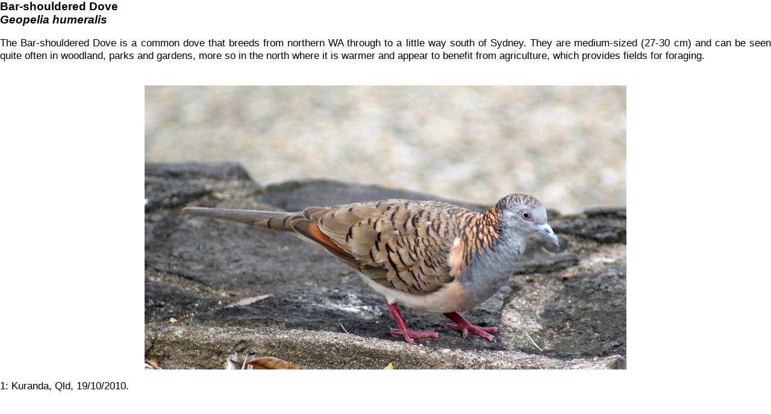

--- FILE ---
content_type: text/html
request_url: http://www.tonykeenebirds.co.uk/abirds/barshouldereddove.html
body_size: 650
content:
<HTML>
<head>
	<title>Bar-shouldered Dove - Tony Keene Birds</title>
	<link rel="stylesheet" href="http://www.tonykeenebirds.co.uk/tkb2.css" type="text/css">
</head>

<body>
<?php function incfile($file,$d=""){
 for($i = 0; $i < 5; $i++){
  if(!is_file($d.$file)){
   $d.="../";
  }else{
   include ($d.$file);
   break;
  }
 }
}; ?>

<?php incfile("page_top.php"); ?>
		<p align="justify"><h2>Bar-shouldered Dove<br><i>Geopelia humeralis</i></h2></p>
		<p align="justify"><t1>The Bar-shouldered Dove is a common dove that breeds from northern WA through to a little way south of Sydney.  They are medium-sized (27-30 cm) and can be seen quite often in woodland, parks and gardens, more so in the north where it is warmer and appear to benefit from agriculture, which provides fields for foraging.
					</t1><BR CLEAR=LEFT>&nbsp</p>
		<p><nobr><center><img src="barshouldereddove_files/bar_shouldered_dove_2.jpg" alt="Bar-shouldered Dove"></center><nobr></p>
		<p>1: Kuranda, Qld, 19/10/2010.<br>
		</p>
<?php incfile("page_bottom.php"); ?>
</body>
</html>


--- FILE ---
content_type: text/css
request_url: http://www.tonykeenebirds.co.uk/tkb2.css
body_size: 578
content:
body {
  margin:0;
  padding:0;
  font-family: Arial, sans-serif;
  font-size: 13pt;
  color: black }
  .hlt2 {
                background-color: #260099;
                color: #FFFFFF;
            }

  .hlt {
                background-color: #FFFFFF;
                color: #000;
            }

  .shiny, .shiny TD, .shiny TH
    {
    background-image:url('head_test/shiny.gif');} 
  h1 {
    font-family: Arial, sans-serif;
    color: black;
    font-size: 26pt }
  h2 {
    font-family: Arial, sans-serif;
    font-size: 14pt;
    color: black }
  h3 {
    font-family: Arial, sans-serif;
    font-size: 13pt;
    font-weight: bold;
    font-style: italic;
    color: #21007F }
  h4 {
    font-family: Arial, sans-serif;
    font-size: 13pt;
    font-weight: bold;
    color: #21007F }
  h5 {
    font-family: Arial, sans-serif;
    font-size: 13pt;
    color: #FF0000 }
  t1 {
    font-family: Arial, sans-serif;
    font-size: 13pt;
    color: black }
  t2 {
    font-family: Ariel, sans-serif;
    font-size: 9pt;
    color: black }s
  address {
    margin-top: 1em;
    padding-top: 0.5em;
    border-top: thin dotted; 
    color: green }
  ul.navbar {
    padding: 0;
    margin-top: 0em;
    margin-bottom: 0em;
    margin-left: 0;
    margin-right: 0;
    font-family: Arial, Georgia, Times, serif;
    background-color: #B2DFFF;
    }
  ul.navbar a {
    text-decoration: none; 
    font-weight: bold;}
  a:link {
    color: #21007F; 
    text-decoration: none; 
    border: none }
  a:visited {
    color: #007F0E; 
    text-decoration: none; 
    border: none }
  l1 {
    font-family: Arial, sans-serif;
    font-size: 12pt;
    font-weight: bold }
  div.figure {
    float: right;
    border: 0;
    margin: 0.5em;
    padding: 0.5em;
    }
  div.figure p {
    text-align: center;
    font-style: italic;
    font-size: smaller;
    text-indent: 0;
    }
  img {
    border: 0 }
  red {
    color: red; }
  w1 {
    color: white; }
  
    

    
  
